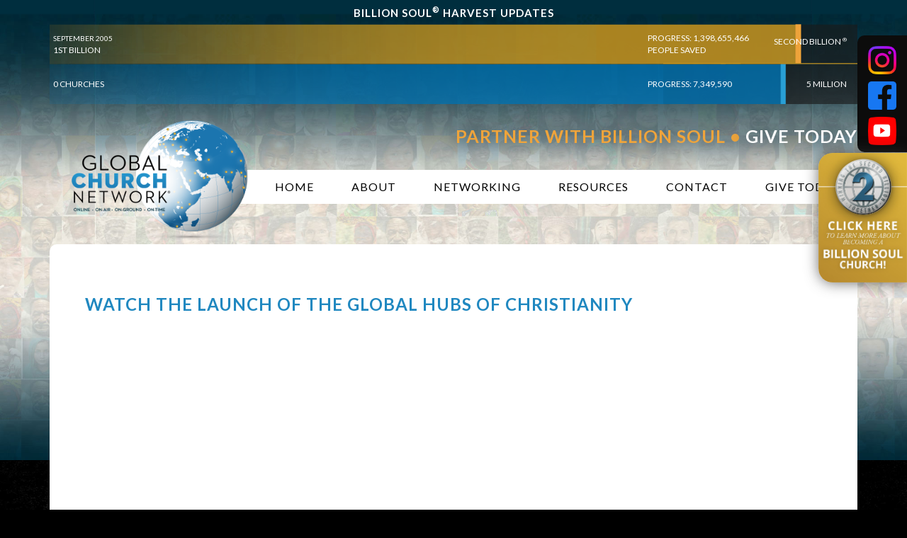

--- FILE ---
content_type: text/html; charset=UTF-8
request_url: https://gcnw.tv/live/
body_size: 14537
content:


<!DOCTYPE html>
<html lang="en-US">
<head>
<meta charset="UTF-8" />
<script type="text/javascript">
/* <![CDATA[ */
var gform;gform||(document.addEventListener("gform_main_scripts_loaded",function(){gform.scriptsLoaded=!0}),document.addEventListener("gform/theme/scripts_loaded",function(){gform.themeScriptsLoaded=!0}),window.addEventListener("DOMContentLoaded",function(){gform.domLoaded=!0}),gform={domLoaded:!1,scriptsLoaded:!1,themeScriptsLoaded:!1,isFormEditor:()=>"function"==typeof InitializeEditor,callIfLoaded:function(o){return!(!gform.domLoaded||!gform.scriptsLoaded||!gform.themeScriptsLoaded&&!gform.isFormEditor()||(gform.isFormEditor()&&console.warn("The use of gform.initializeOnLoaded() is deprecated in the form editor context and will be removed in Gravity Forms 3.1."),o(),0))},initializeOnLoaded:function(o){gform.callIfLoaded(o)||(document.addEventListener("gform_main_scripts_loaded",()=>{gform.scriptsLoaded=!0,gform.callIfLoaded(o)}),document.addEventListener("gform/theme/scripts_loaded",()=>{gform.themeScriptsLoaded=!0,gform.callIfLoaded(o)}),window.addEventListener("DOMContentLoaded",()=>{gform.domLoaded=!0,gform.callIfLoaded(o)}))},hooks:{action:{},filter:{}},addAction:function(o,r,e,t){gform.addHook("action",o,r,e,t)},addFilter:function(o,r,e,t){gform.addHook("filter",o,r,e,t)},doAction:function(o){gform.doHook("action",o,arguments)},applyFilters:function(o){return gform.doHook("filter",o,arguments)},removeAction:function(o,r){gform.removeHook("action",o,r)},removeFilter:function(o,r,e){gform.removeHook("filter",o,r,e)},addHook:function(o,r,e,t,n){null==gform.hooks[o][r]&&(gform.hooks[o][r]=[]);var d=gform.hooks[o][r];null==n&&(n=r+"_"+d.length),gform.hooks[o][r].push({tag:n,callable:e,priority:t=null==t?10:t})},doHook:function(r,o,e){var t;if(e=Array.prototype.slice.call(e,1),null!=gform.hooks[r][o]&&((o=gform.hooks[r][o]).sort(function(o,r){return o.priority-r.priority}),o.forEach(function(o){"function"!=typeof(t=o.callable)&&(t=window[t]),"action"==r?t.apply(null,e):e[0]=t.apply(null,e)})),"filter"==r)return e[0]},removeHook:function(o,r,t,n){var e;null!=gform.hooks[o][r]&&(e=(e=gform.hooks[o][r]).filter(function(o,r,e){return!!(null!=n&&n!=o.tag||null!=t&&t!=o.priority)}),gform.hooks[o][r]=e)}});
/* ]]> */
</script>

<title>
Live</title>
    
<meta name="description" content=""> 

<link rel="icon" type="image/ico" href="https://gcnw.tv/favicon.ico">
<link rel="icon" href="https://gcnw.tv/favicon.ico">

<!-- <meta name ="viewport" content ="width=device-width, minimum-scale=1.0, maximum-scale=1.0, initial-scale=1.0"> -->

<meta name="google-site-verification" content="DpOcmOAsPOWoYqIewbjDhDFH_IRsGO9QYcXDGgY758s" />



<!-- Latest compiled and minified CSS -->
<link rel="stylesheet" href="https://gcnw.tv/wp-content/themes/gcn/css/bootstrap.min.css">
<link rel="stylesheet" type="text/css" media="all" href="https://gcnw.tv/wp-content/themes/gcn/style.css?cache=5" />
<link rel="stylesheet" type="text/css" href="https://gcnw.tv/wp-content/themes/gcn/media-queries.css" />
<link rel="stylesheet" href="https://fonts.googleapis.com/css?family=Lato:400,700,900,300">
<link rel="stylesheet" href="https://maxcdn.bootstrapcdn.com/font-awesome/4.5.0/css/font-awesome.min.css">














<meta name='robots' content='max-image-preview:large' />
<link rel="alternate" title="oEmbed (JSON)" type="application/json+oembed" href="https://gcnw.tv/wp-json/oembed/1.0/embed?url=https%3A%2F%2Fgcnw.tv%2Flive%2F" />
<link rel="alternate" title="oEmbed (XML)" type="text/xml+oembed" href="https://gcnw.tv/wp-json/oembed/1.0/embed?url=https%3A%2F%2Fgcnw.tv%2Flive%2F&#038;format=xml" />
<style id='wp-img-auto-sizes-contain-inline-css' type='text/css'>
img:is([sizes=auto i],[sizes^="auto," i]){contain-intrinsic-size:3000px 1500px}
/*# sourceURL=wp-img-auto-sizes-contain-inline-css */
</style>
<style id='wp-block-library-inline-css' type='text/css'>
:root{--wp-block-synced-color:#7a00df;--wp-block-synced-color--rgb:122,0,223;--wp-bound-block-color:var(--wp-block-synced-color);--wp-editor-canvas-background:#ddd;--wp-admin-theme-color:#007cba;--wp-admin-theme-color--rgb:0,124,186;--wp-admin-theme-color-darker-10:#006ba1;--wp-admin-theme-color-darker-10--rgb:0,107,160.5;--wp-admin-theme-color-darker-20:#005a87;--wp-admin-theme-color-darker-20--rgb:0,90,135;--wp-admin-border-width-focus:2px}@media (min-resolution:192dpi){:root{--wp-admin-border-width-focus:1.5px}}.wp-element-button{cursor:pointer}:root .has-very-light-gray-background-color{background-color:#eee}:root .has-very-dark-gray-background-color{background-color:#313131}:root .has-very-light-gray-color{color:#eee}:root .has-very-dark-gray-color{color:#313131}:root .has-vivid-green-cyan-to-vivid-cyan-blue-gradient-background{background:linear-gradient(135deg,#00d084,#0693e3)}:root .has-purple-crush-gradient-background{background:linear-gradient(135deg,#34e2e4,#4721fb 50%,#ab1dfe)}:root .has-hazy-dawn-gradient-background{background:linear-gradient(135deg,#faaca8,#dad0ec)}:root .has-subdued-olive-gradient-background{background:linear-gradient(135deg,#fafae1,#67a671)}:root .has-atomic-cream-gradient-background{background:linear-gradient(135deg,#fdd79a,#004a59)}:root .has-nightshade-gradient-background{background:linear-gradient(135deg,#330968,#31cdcf)}:root .has-midnight-gradient-background{background:linear-gradient(135deg,#020381,#2874fc)}:root{--wp--preset--font-size--normal:16px;--wp--preset--font-size--huge:42px}.has-regular-font-size{font-size:1em}.has-larger-font-size{font-size:2.625em}.has-normal-font-size{font-size:var(--wp--preset--font-size--normal)}.has-huge-font-size{font-size:var(--wp--preset--font-size--huge)}.has-text-align-center{text-align:center}.has-text-align-left{text-align:left}.has-text-align-right{text-align:right}.has-fit-text{white-space:nowrap!important}#end-resizable-editor-section{display:none}.aligncenter{clear:both}.items-justified-left{justify-content:flex-start}.items-justified-center{justify-content:center}.items-justified-right{justify-content:flex-end}.items-justified-space-between{justify-content:space-between}.screen-reader-text{border:0;clip-path:inset(50%);height:1px;margin:-1px;overflow:hidden;padding:0;position:absolute;width:1px;word-wrap:normal!important}.screen-reader-text:focus{background-color:#ddd;clip-path:none;color:#444;display:block;font-size:1em;height:auto;left:5px;line-height:normal;padding:15px 23px 14px;text-decoration:none;top:5px;width:auto;z-index:100000}html :where(.has-border-color){border-style:solid}html :where([style*=border-top-color]){border-top-style:solid}html :where([style*=border-right-color]){border-right-style:solid}html :where([style*=border-bottom-color]){border-bottom-style:solid}html :where([style*=border-left-color]){border-left-style:solid}html :where([style*=border-width]){border-style:solid}html :where([style*=border-top-width]){border-top-style:solid}html :where([style*=border-right-width]){border-right-style:solid}html :where([style*=border-bottom-width]){border-bottom-style:solid}html :where([style*=border-left-width]){border-left-style:solid}html :where(img[class*=wp-image-]){height:auto;max-width:100%}:where(figure){margin:0 0 1em}html :where(.is-position-sticky){--wp-admin--admin-bar--position-offset:var(--wp-admin--admin-bar--height,0px)}@media screen and (max-width:600px){html :where(.is-position-sticky){--wp-admin--admin-bar--position-offset:0px}}

/*# sourceURL=wp-block-library-inline-css */
</style><style id='global-styles-inline-css' type='text/css'>
:root{--wp--preset--aspect-ratio--square: 1;--wp--preset--aspect-ratio--4-3: 4/3;--wp--preset--aspect-ratio--3-4: 3/4;--wp--preset--aspect-ratio--3-2: 3/2;--wp--preset--aspect-ratio--2-3: 2/3;--wp--preset--aspect-ratio--16-9: 16/9;--wp--preset--aspect-ratio--9-16: 9/16;--wp--preset--color--black: #000000;--wp--preset--color--cyan-bluish-gray: #abb8c3;--wp--preset--color--white: #ffffff;--wp--preset--color--pale-pink: #f78da7;--wp--preset--color--vivid-red: #cf2e2e;--wp--preset--color--luminous-vivid-orange: #ff6900;--wp--preset--color--luminous-vivid-amber: #fcb900;--wp--preset--color--light-green-cyan: #7bdcb5;--wp--preset--color--vivid-green-cyan: #00d084;--wp--preset--color--pale-cyan-blue: #8ed1fc;--wp--preset--color--vivid-cyan-blue: #0693e3;--wp--preset--color--vivid-purple: #9b51e0;--wp--preset--gradient--vivid-cyan-blue-to-vivid-purple: linear-gradient(135deg,rgb(6,147,227) 0%,rgb(155,81,224) 100%);--wp--preset--gradient--light-green-cyan-to-vivid-green-cyan: linear-gradient(135deg,rgb(122,220,180) 0%,rgb(0,208,130) 100%);--wp--preset--gradient--luminous-vivid-amber-to-luminous-vivid-orange: linear-gradient(135deg,rgb(252,185,0) 0%,rgb(255,105,0) 100%);--wp--preset--gradient--luminous-vivid-orange-to-vivid-red: linear-gradient(135deg,rgb(255,105,0) 0%,rgb(207,46,46) 100%);--wp--preset--gradient--very-light-gray-to-cyan-bluish-gray: linear-gradient(135deg,rgb(238,238,238) 0%,rgb(169,184,195) 100%);--wp--preset--gradient--cool-to-warm-spectrum: linear-gradient(135deg,rgb(74,234,220) 0%,rgb(151,120,209) 20%,rgb(207,42,186) 40%,rgb(238,44,130) 60%,rgb(251,105,98) 80%,rgb(254,248,76) 100%);--wp--preset--gradient--blush-light-purple: linear-gradient(135deg,rgb(255,206,236) 0%,rgb(152,150,240) 100%);--wp--preset--gradient--blush-bordeaux: linear-gradient(135deg,rgb(254,205,165) 0%,rgb(254,45,45) 50%,rgb(107,0,62) 100%);--wp--preset--gradient--luminous-dusk: linear-gradient(135deg,rgb(255,203,112) 0%,rgb(199,81,192) 50%,rgb(65,88,208) 100%);--wp--preset--gradient--pale-ocean: linear-gradient(135deg,rgb(255,245,203) 0%,rgb(182,227,212) 50%,rgb(51,167,181) 100%);--wp--preset--gradient--electric-grass: linear-gradient(135deg,rgb(202,248,128) 0%,rgb(113,206,126) 100%);--wp--preset--gradient--midnight: linear-gradient(135deg,rgb(2,3,129) 0%,rgb(40,116,252) 100%);--wp--preset--font-size--small: 13px;--wp--preset--font-size--medium: 20px;--wp--preset--font-size--large: 36px;--wp--preset--font-size--x-large: 42px;--wp--preset--spacing--20: 0.44rem;--wp--preset--spacing--30: 0.67rem;--wp--preset--spacing--40: 1rem;--wp--preset--spacing--50: 1.5rem;--wp--preset--spacing--60: 2.25rem;--wp--preset--spacing--70: 3.38rem;--wp--preset--spacing--80: 5.06rem;--wp--preset--shadow--natural: 6px 6px 9px rgba(0, 0, 0, 0.2);--wp--preset--shadow--deep: 12px 12px 50px rgba(0, 0, 0, 0.4);--wp--preset--shadow--sharp: 6px 6px 0px rgba(0, 0, 0, 0.2);--wp--preset--shadow--outlined: 6px 6px 0px -3px rgb(255, 255, 255), 6px 6px rgb(0, 0, 0);--wp--preset--shadow--crisp: 6px 6px 0px rgb(0, 0, 0);}:where(.is-layout-flex){gap: 0.5em;}:where(.is-layout-grid){gap: 0.5em;}body .is-layout-flex{display: flex;}.is-layout-flex{flex-wrap: wrap;align-items: center;}.is-layout-flex > :is(*, div){margin: 0;}body .is-layout-grid{display: grid;}.is-layout-grid > :is(*, div){margin: 0;}:where(.wp-block-columns.is-layout-flex){gap: 2em;}:where(.wp-block-columns.is-layout-grid){gap: 2em;}:where(.wp-block-post-template.is-layout-flex){gap: 1.25em;}:where(.wp-block-post-template.is-layout-grid){gap: 1.25em;}.has-black-color{color: var(--wp--preset--color--black) !important;}.has-cyan-bluish-gray-color{color: var(--wp--preset--color--cyan-bluish-gray) !important;}.has-white-color{color: var(--wp--preset--color--white) !important;}.has-pale-pink-color{color: var(--wp--preset--color--pale-pink) !important;}.has-vivid-red-color{color: var(--wp--preset--color--vivid-red) !important;}.has-luminous-vivid-orange-color{color: var(--wp--preset--color--luminous-vivid-orange) !important;}.has-luminous-vivid-amber-color{color: var(--wp--preset--color--luminous-vivid-amber) !important;}.has-light-green-cyan-color{color: var(--wp--preset--color--light-green-cyan) !important;}.has-vivid-green-cyan-color{color: var(--wp--preset--color--vivid-green-cyan) !important;}.has-pale-cyan-blue-color{color: var(--wp--preset--color--pale-cyan-blue) !important;}.has-vivid-cyan-blue-color{color: var(--wp--preset--color--vivid-cyan-blue) !important;}.has-vivid-purple-color{color: var(--wp--preset--color--vivid-purple) !important;}.has-black-background-color{background-color: var(--wp--preset--color--black) !important;}.has-cyan-bluish-gray-background-color{background-color: var(--wp--preset--color--cyan-bluish-gray) !important;}.has-white-background-color{background-color: var(--wp--preset--color--white) !important;}.has-pale-pink-background-color{background-color: var(--wp--preset--color--pale-pink) !important;}.has-vivid-red-background-color{background-color: var(--wp--preset--color--vivid-red) !important;}.has-luminous-vivid-orange-background-color{background-color: var(--wp--preset--color--luminous-vivid-orange) !important;}.has-luminous-vivid-amber-background-color{background-color: var(--wp--preset--color--luminous-vivid-amber) !important;}.has-light-green-cyan-background-color{background-color: var(--wp--preset--color--light-green-cyan) !important;}.has-vivid-green-cyan-background-color{background-color: var(--wp--preset--color--vivid-green-cyan) !important;}.has-pale-cyan-blue-background-color{background-color: var(--wp--preset--color--pale-cyan-blue) !important;}.has-vivid-cyan-blue-background-color{background-color: var(--wp--preset--color--vivid-cyan-blue) !important;}.has-vivid-purple-background-color{background-color: var(--wp--preset--color--vivid-purple) !important;}.has-black-border-color{border-color: var(--wp--preset--color--black) !important;}.has-cyan-bluish-gray-border-color{border-color: var(--wp--preset--color--cyan-bluish-gray) !important;}.has-white-border-color{border-color: var(--wp--preset--color--white) !important;}.has-pale-pink-border-color{border-color: var(--wp--preset--color--pale-pink) !important;}.has-vivid-red-border-color{border-color: var(--wp--preset--color--vivid-red) !important;}.has-luminous-vivid-orange-border-color{border-color: var(--wp--preset--color--luminous-vivid-orange) !important;}.has-luminous-vivid-amber-border-color{border-color: var(--wp--preset--color--luminous-vivid-amber) !important;}.has-light-green-cyan-border-color{border-color: var(--wp--preset--color--light-green-cyan) !important;}.has-vivid-green-cyan-border-color{border-color: var(--wp--preset--color--vivid-green-cyan) !important;}.has-pale-cyan-blue-border-color{border-color: var(--wp--preset--color--pale-cyan-blue) !important;}.has-vivid-cyan-blue-border-color{border-color: var(--wp--preset--color--vivid-cyan-blue) !important;}.has-vivid-purple-border-color{border-color: var(--wp--preset--color--vivid-purple) !important;}.has-vivid-cyan-blue-to-vivid-purple-gradient-background{background: var(--wp--preset--gradient--vivid-cyan-blue-to-vivid-purple) !important;}.has-light-green-cyan-to-vivid-green-cyan-gradient-background{background: var(--wp--preset--gradient--light-green-cyan-to-vivid-green-cyan) !important;}.has-luminous-vivid-amber-to-luminous-vivid-orange-gradient-background{background: var(--wp--preset--gradient--luminous-vivid-amber-to-luminous-vivid-orange) !important;}.has-luminous-vivid-orange-to-vivid-red-gradient-background{background: var(--wp--preset--gradient--luminous-vivid-orange-to-vivid-red) !important;}.has-very-light-gray-to-cyan-bluish-gray-gradient-background{background: var(--wp--preset--gradient--very-light-gray-to-cyan-bluish-gray) !important;}.has-cool-to-warm-spectrum-gradient-background{background: var(--wp--preset--gradient--cool-to-warm-spectrum) !important;}.has-blush-light-purple-gradient-background{background: var(--wp--preset--gradient--blush-light-purple) !important;}.has-blush-bordeaux-gradient-background{background: var(--wp--preset--gradient--blush-bordeaux) !important;}.has-luminous-dusk-gradient-background{background: var(--wp--preset--gradient--luminous-dusk) !important;}.has-pale-ocean-gradient-background{background: var(--wp--preset--gradient--pale-ocean) !important;}.has-electric-grass-gradient-background{background: var(--wp--preset--gradient--electric-grass) !important;}.has-midnight-gradient-background{background: var(--wp--preset--gradient--midnight) !important;}.has-small-font-size{font-size: var(--wp--preset--font-size--small) !important;}.has-medium-font-size{font-size: var(--wp--preset--font-size--medium) !important;}.has-large-font-size{font-size: var(--wp--preset--font-size--large) !important;}.has-x-large-font-size{font-size: var(--wp--preset--font-size--x-large) !important;}
/*# sourceURL=global-styles-inline-css */
</style>

<style id='classic-theme-styles-inline-css' type='text/css'>
/*! This file is auto-generated */
.wp-block-button__link{color:#fff;background-color:#32373c;border-radius:9999px;box-shadow:none;text-decoration:none;padding:calc(.667em + 2px) calc(1.333em + 2px);font-size:1.125em}.wp-block-file__button{background:#32373c;color:#fff;text-decoration:none}
/*# sourceURL=/wp-includes/css/classic-themes.min.css */
</style>
<link rel='stylesheet' id='woocommerce-layout-css' href='https://gcnw.tv/wp-content/plugins/woocommerce/assets/css/woocommerce-layout.css?ver=7.6.1' type='text/css' media='all' />
<link rel='stylesheet' id='woocommerce-smallscreen-css' href='https://gcnw.tv/wp-content/plugins/woocommerce/assets/css/woocommerce-smallscreen.css?ver=7.6.1' type='text/css' media='only screen and (max-width: 768px)' />
<link rel='stylesheet' id='woocommerce-general-css' href='https://gcnw.tv/wp-content/plugins/woocommerce/assets/css/woocommerce.css?ver=7.6.1' type='text/css' media='all' />
<style id='woocommerce-inline-inline-css' type='text/css'>
.woocommerce form .form-row .required { visibility: visible; }
/*# sourceURL=woocommerce-inline-inline-css */
</style>
<script type="text/javascript" src="https://gcnw.tv/wp-includes/js/jquery/jquery.min.js?ver=3.7.1" id="jquery-core-js"></script>
<script type="text/javascript" src="https://gcnw.tv/wp-includes/js/jquery/jquery-migrate.min.js?ver=3.4.1" id="jquery-migrate-js"></script>
<link rel="https://api.w.org/" href="https://gcnw.tv/wp-json/" /><link rel="alternate" title="JSON" type="application/json" href="https://gcnw.tv/wp-json/wp/v2/pages/919" /><link rel='shortlink' href='https://gcnw.tv/?p=919' />
	<noscript><style>.woocommerce-product-gallery{ opacity: 1 !important; }</style></noscript>
	

<!-- Meta Pixel Code -->
<script>
!function(f,b,e,v,n,t,s)
{if(f.fbq)return;n=f.fbq=function(){n.callMethod?
n.callMethod.apply(n,arguments):n.queue.push(arguments)};
if(!f._fbq)f._fbq=n;n.push=n;n.loaded=!0;n.version='2.0';
n.queue=[];t=b.createElement(e);t.async=!0;
t.src=v;s=b.getElementsByTagName(e)[0];
s.parentNode.insertBefore(t,s)}(window,document,'script',
'https://connect.facebook.net/en_US/fbevents.js');
 fbq('init', '1365384777674957'); 
fbq('track', 'PageView');
</script>
<noscript>
 <img height="1" width="1" 
src="https://www.facebook.com/tr?id=1365384777674957&ev=PageView
&noscript=1"/>
</noscript>
<!-- End Meta Pixel Code -->

<link rel='stylesheet' id='gforms_reset_css-css' href='https://gcnw.tv/wp-content/plugins/gravityforms/legacy/css/formreset.min.css?ver=2.9.17.1' type='text/css' media='all' />
<link rel='stylesheet' id='gforms_formsmain_css-css' href='https://gcnw.tv/wp-content/plugins/gravityforms/legacy/css/formsmain.min.css?ver=2.9.17.1' type='text/css' media='all' />
<link rel='stylesheet' id='gforms_ready_class_css-css' href='https://gcnw.tv/wp-content/plugins/gravityforms/legacy/css/readyclass.min.css?ver=2.9.17.1' type='text/css' media='all' />
<link rel='stylesheet' id='gforms_browsers_css-css' href='https://gcnw.tv/wp-content/plugins/gravityforms/legacy/css/browsers.min.css?ver=2.9.17.1' type='text/css' media='all' />
</head>


<!-- Google tag (gtag.js) -->
<script async src="https://www.googletagmanager.com/gtag/js?id=G-Y51V681LG6"></script>
<script>
  window.dataLayer = window.dataLayer || [];
  function gtag(){dataLayer.push(arguments);}
  gtag('js', new Date());

  gtag('config', 'G-Y51V681LG6');
</script>

<body class="wp-singular page-template-default page page-id-919 wp-theme-gcn theme-gcn woocommerce-no-js">





<style>
	.social-bar {position: fixed; right: 0; top: 50px; z-index: 10000; padding: 15px 15px 0; background: #0c0c0c; border-bottom-left-radius: 10px; border-top-left-radius: 10px;}
	.social-bar img {width: 40px; display: block; margin-bottom: 10px;}
</style>


<div class="social-bar">
	<a href="https://www.instagram.com/globalchurchnetworkofficial?igsh=MTMyYXU4YmZsMzl6OA==" target="_blank"><img src="https://gcnw.tv/wp-content/themes/gcn/images/insta.png" class="" alt=""></a>
	<a href="https://www.facebook.com/gcnw.tv" target="_blank"><img src="https://gcnw.tv/wp-content/themes/gcn/images/fb.png" class="" alt=""></a>
	<a href="https://www.youtube.com/@globalchurchnetwork5713" target="_blank"><img src="https://gcnw.tv/wp-content/themes/gcn/images/yt.png" class="" alt=""></a>
</div>

<a href="https://gcnw.tv/networking/churches/" id="billion-church"><img src="https://gcnw.tv/wp-content/themes/gcn/images/billion-church.jpg"></a>


<div id="slide_out" class="hidden-md hidden-lg"><div class="menu-main-container"><ul id="mobile_menu" class="menu"><li id="menu-item-3492" class="menu-item menu-item-type-post_type menu-item-object-page menu-item-home menu-item-3492"><a href="https://gcnw.tv/">Home</a></li>
<li id="menu-item-3493" class="menu-item menu-item-type-post_type menu-item-object-page menu-item-has-children menu-item-3493"><a href="https://gcnw.tv/about-the-billion/">About</a>
<ul class="sub-menu">
	<li id="menu-item-3499" class="menu-item menu-item-type-post_type menu-item-object-page menu-item-3499"><a href="https://gcnw.tv/about-the-billion/vision/">Vision</a></li>
	<li id="menu-item-3500" class="menu-item menu-item-type-post_type menu-item-object-page menu-item-3500"><a href="https://gcnw.tv/about-the-billion/doctrinal-statement/">Doctrinal Statement</a></li>
	<li id="menu-item-3501" class="menu-item menu-item-type-post_type menu-item-object-page menu-item-3501"><a href="https://gcnw.tv/about-the-billion/cofounder/">Cofounder</a></li>
	<li id="menu-item-3502" class="menu-item menu-item-type-post_type menu-item-object-page menu-item-3502"><a href="https://gcnw.tv/about-the-billion/history-of-billion/">History of Billion</a></li>
</ul>
</li>
<li id="menu-item-3494" class="menu-item menu-item-type-post_type menu-item-object-page menu-item-3494"><a href="https://gcnw.tv/contact-billion/">Events</a></li>
<li id="menu-item-3496" class="menu-item menu-item-type-post_type menu-item-object-page menu-item-3496"><a href="https://gcnw.tv/about-the-billion/">Networking</a></li>
<li id="menu-item-3497" class="menu-item menu-item-type-post_type menu-item-object-page menu-item-3497"><a href="https://gcnw.tv/about-the-billion/">Resources</a></li>
<li id="menu-item-3498" class="menu-item menu-item-type-post_type menu-item-object-page menu-item-3498"><a href="https://gcnw.tv/about-the-billion/">Contact</a></li>
</ul></div></div>

<div id="header">
	<div class="container">
		
		<div id="progress">
			<h3>Billion Soul<sup>&reg;</sup> Harvest Updates</h3>
			<div class="text-1"><small>september 2005</small> <br> 1st Billion </div>
			<div class="text-2">0 Churches</div>
			<div class="text-3">Progress: <span class="number people">1,398,655,453</span> <br> people saved</div>
			<div class="text-4">Progress: <span class="number churches">7,349,590</span></div>
			<div class="text-5">Second Billion <sup><small>&reg;</small></sup></div>
			<div class="text-6">5 Million</div>
		</div>


		<div id="menu-container">
			
			<div class="text-container">
				Partner With Billion Soul • <a href="https://gcnw.tv/giving"><strong>Give Today</strong></a>
			</div>

			<ul>
				<li><a data-menu="home" href="https://gcnw.tv">Home</a></li>
				<li><a class="dropdown" data-menu="about" href="">About</a></li>
				<li><a class="dropdown" data-menu="networking" href="">Networking</a></li>
				<li><a class="dropdown" data-menu="resources" href="">Resources</a></li>
				<li><a class="dropdown" data-menu="contact" href="">Contact</a></li>
				<li><a data-menu="contact" href="https://gcnw.tv/giving/">Give Today</a></li>				
			</ul>

			<a href="https://gcnw.tv"><img src="https://gcnw.tv/wp-content/themes/gcn/images/header-logo.png" alt="Global Church Network" class="logo"></a>
			






			<div class="dropdown-container about">
				<div class="row">
					<div class="col-sm-4">
						<ul>
							<li><a href="https://gcnw.tv/vision/">Vision</a></li>
							<li><a href="https://gcnw.tv/about-the-billion/doctrinal-statement/">Doctrinal Statement</a></li>
							<li><a href="http://www.jamesodavis.com/">Cofounder</a></li>
							<li><a href="https://gcnw.tv/about-the-billion/coalition/">Coalition</a></li>
							<li><a href="https://gcnw.tv/about-the-billion/cochairs/">CoChairs</a></li>
							<li><a href="https://gcnw.tv/about-the-billion/history-of-billion/">Our History</a></li>
						</ul>
					</div> <!--col-->
					<div class="col-sm-4">
						Since its inception, the Billion Soul movement has centered around pastors and local churches. When we started we often said, "The most important person in every community on earth is not the governor, the congressman, the senator or even the President. The most important person in every community is the local, Spirit-filled pastor. As goes the pastor, so goes the community. 
						<a href="https://gcnw.tv/about-the-billion/vision/">Read More...</a>
					</div> <!--col-->
					<div class="col-sm-4">
						<div class="header-what-people-are-saying">
							<h3>What Leaders Are Saying</h3>
							<div class="home-testimony">
								<img width="49" height="62" src="https://gcnw.tv/wp-content/uploads/RayMcCauley1-49x62.jpg" class="attachment-49x62 size-49x62 wp-post-image" alt="RayMcCauley">
								<span class="testimony-author orange">Ray McCauley</span>&nbsp;<span class="colon">-</span>&nbsp;
								<span class="begin-quotes">"</span> We are thrilled to serve with this global team churches and win souls worldwide.<span class="end-quotes">"</span>
							</div>

							<div class="home-testimony">
								<img width="49" height="62" src="https://gcnw.tv/wp-content/uploads/LeePowell1-49x62.jpg" class="attachment-49x62 size-49x62 wp-post-image" alt="LeePowell">
								<span class="testimony-author orange">Lee Powell</span>&nbsp;
								<span class="colon">-</span>&nbsp;<span class="begin-quotes">"</span> From the start, I was enraptured with the vision of more than one billion souls coming to Christ in my lifetime. We are honored to partner this excellent vision.<span class="end-quotes">"</span>                </div>
							</div>
					</div> <!--col-->
				</div> <!--row-->
			</div>
			





			<div class="dropdown-container networking">
				<div class="row">
					<div class="col-sm-4">
						<ul>
							<li><a href="https://gcnw.tv/networking/churches/">Churches</a></li>
							<li><a href="https://gcnw.tv/networking/unreached-peoples/">Unreached Peoples</a></li>
							<li><a href="https://gcnw.tv/networking/prayer/">Global Prayer for Unreached Peoples</a></li>
						</ul>
					</div> <!--col-->
					<div class="col-sm-4">
						<ul>
							<li><a href="http://www.synergize.tv/" target="_blank">Synergize Pastor’s Conference</a></li>
							<li><a href="http://finish2030.com/" target="_blank">Billion Soul Summits</a></li>
							<li><a href="https://gcnw.tv/networking/give-today/">Give Today</a></li>
							<li><a href="https://gcnw.tv/finish-declaration/">Finish Declaration</a></li>
						</ul>
					</div> <!--col-->
					<div class="col-sm-4">
						The Billion Soul Network is composed of pastors from more than 190 nations, from every major stream of Christianity, numbering more than 500,000. Churches and organizations have joined the movement and call themselves a “Billion Soul Church.” Will you belong?
						<a href="https://gcnw.tv/networking/churches/">Read More...</a>
					</div> <!--col-->
				</div> <!--row-->
			</div>





			<div class="dropdown-container resources">
				<div class="row">
					<div class="col-sm-4">
						<ul>
							<li><a href="https://gcds.tv/" target="_blank">Global Church Divinity School</a></li>
							<li><a href="https://gcnw.tv/resources/global-missions/">Global Missons </a></li>
							<li><a href="https://gcnw.tv/resources/ezine-archive/">Blog</a></li>
							<li><a href="https://gcnw.tv/resources/">GCN Store</a></li>
							<li><a href="https://gcnw.tv/resources/ezine-archive/">Ezine Archive </a></li>
						</ul>

					</div> <!--col-->
					<div class="col-sm-4">
						<h3 class="dark">Recent News</h3>
													<h3><a href="https://gcnw.tv/2025/12/30/the-third-millennium-river-of-revival/">The Third Millennium Church &#038; The River Of Revival</a></h3>
							<div class="sep"></div>
							<p>I want to ask you a few questions as we get started. Do you want to be an average Christian or do you want to be a normal Christian? Now let me let you in on something. By and large, the average &hellip; <a href="https://gcnw.tv/2025/12/30/the-third-millennium-river-of-revival/">Continue reading <span class="meta-nav">&rarr;</span></a></p>
						  
					</div> <!--col-->
					<div class="col-sm-4">
						<img src="https://gcnw.tv/wp-content/themes/gcn/images/gclc.png" style="margin-top:-25px; display:block">
						<p>The Global Church Learning Center houses 40 interactive training curriculum courses by renowned Christian leaders. This global curriculum is expandable to more than 100 training courses from every major world region</p>
						<a href="http://globalchurchlearningcenter.com/" class="btn btn-primary btn-xs">Learn More</a>
					</div> <!--col-->
				</div> <!--row-->
			</div>



			<div class="dropdown-container contact">
				<div class="row">
					<div class="col-sm-3">
						
					</div> <!--col-->
					<div class="col-sm-3">
						<h3>Contact Global Church Network</h3>
						Billion Soul ® <br>
						P.O. Box 411605<br>
						Melbourne, FL 32941-1605<br>
						<br>
						<a href="mailto:info@billion.tv">info@billion.tv </a> <br>
						417-861-6645 
					</div> <!--col-->
					<div class="col-sm-4">
						<h3>Get VIP Updates via Email</h3>
						<!-- <form action="">
							<input type="text" class="form-control" placeholder="Enter Your Email">
							<a href="" class="btn btn-primary">Sign Up</a>
						</form> -->
						
                <div class='gf_browser_chrome gform_wrapper gform_legacy_markup_wrapper gform-theme--no-framework' data-form-theme='legacy' data-form-index='0' id='gform_wrapper_10' ><div id='gf_10' class='gform_anchor' tabindex='-1'></div><form method='post' enctype='multipart/form-data' target='gform_ajax_frame_10' id='gform_10'  action='/live/#gf_10' data-formid='10' novalidate>
                        <div class='gform-body gform_body'><ul id='gform_fields_10' class='gform_fields top_label form_sublabel_below description_below validation_below'><li id="field_10_2" class="gfield gfield--type-name field_sublabel_below gfield--no-description field_description_below field_validation_below gfield_visibility_visible"  ><label class='gfield_label gform-field-label gfield_label_before_complex' >Name</label><div class='ginput_complex ginput_container ginput_container--name no_prefix has_first_name no_middle_name has_last_name no_suffix gf_name_has_2 ginput_container_name gform-grid-row' id='input_10_2'>
                            
                            <span id='input_10_2_3_container' class='name_first gform-grid-col gform-grid-col--size-auto' >
                                                    <input type='text' name='input_2.3' id='input_10_2_3' value=''   aria-required='false'   placeholder='First Name'  />
                                                    <label for='input_10_2_3' class='gform-field-label gform-field-label--type-sub '>First</label>
                                                </span>
                            
                            <span id='input_10_2_6_container' class='name_last gform-grid-col gform-grid-col--size-auto' >
                                                    <input type='text' name='input_2.6' id='input_10_2_6' value=''   aria-required='false'   placeholder='Last Name'  />
                                                    <label for='input_10_2_6' class='gform-field-label gform-field-label--type-sub '>Last</label>
                                                </span>
                            
                        </div></li><li id="field_10_1" class="gfield gfield--type-email field_sublabel_below gfield--no-description field_description_below field_validation_below gfield_visibility_visible"  ><label class='gfield_label gform-field-label' for='input_10_1'>Enter Your Email</label><div class='ginput_container ginput_container_email'>
                            <input name='input_1' id='input_10_1' type='email' value='' class='large'   placeholder='Enter Your Email'  aria-invalid="false"  />
                        </div></li></ul></div>
        <div class='gform-footer gform_footer top_label'> <input type='submit' id='gform_submit_button_10' class='gform_button button' onclick='gform.submission.handleButtonClick(this);' data-submission-type='submit' value='Submit'  /> <input type='hidden' name='gform_ajax' value='form_id=10&amp;title=&amp;description=&amp;tabindex=0&amp;theme=legacy&amp;hash=2d009f7278942c1f356a1db19fad7cea' />
            <input type='hidden' class='gform_hidden' name='gform_submission_method' data-js='gform_submission_method_10' value='iframe' />
            <input type='hidden' class='gform_hidden' name='gform_theme' data-js='gform_theme_10' id='gform_theme_10' value='legacy' />
            <input type='hidden' class='gform_hidden' name='gform_style_settings' data-js='gform_style_settings_10' id='gform_style_settings_10' value='' />
            <input type='hidden' class='gform_hidden' name='is_submit_10' value='1' />
            <input type='hidden' class='gform_hidden' name='gform_submit' value='10' />
            
            <input type='hidden' class='gform_hidden' name='gform_unique_id' value='' />
            <input type='hidden' class='gform_hidden' name='state_10' value='WyJbXSIsIjMyZTZmYzQ0MThkYTRiNzc4NjNlYzYzOWVlYzExM2M2Il0=' />
            <input type='hidden' autocomplete='off' class='gform_hidden' name='gform_target_page_number_10' id='gform_target_page_number_10' value='0' />
            <input type='hidden' autocomplete='off' class='gform_hidden' name='gform_source_page_number_10' id='gform_source_page_number_10' value='1' />
            <input type='hidden' name='gform_field_values' value='' />
            
        </div>
                        <p style="display: none !important;" class="akismet-fields-container" data-prefix="ak_"><label>&#916;<textarea name="ak_hp_textarea" cols="45" rows="8" maxlength="100"></textarea></label><input type="hidden" id="ak_js_1" name="ak_js" value="120"/><script>document.getElementById( "ak_js_1" ).setAttribute( "value", ( new Date() ).getTime() );</script></p></form>
                        </div>
		                <iframe style='display:none;width:0px;height:0px;' src='about:blank' name='gform_ajax_frame_10' id='gform_ajax_frame_10' title='This iframe contains the logic required to handle Ajax powered Gravity Forms.'></iframe>
		                <script type="text/javascript">
/* <![CDATA[ */
 gform.initializeOnLoaded( function() {gformInitSpinner( 10, 'https://gcnw.tv/wp-content/plugins/gravityforms/images/spinner.svg', true );jQuery('#gform_ajax_frame_10').on('load',function(){var contents = jQuery(this).contents().find('*').html();var is_postback = contents.indexOf('GF_AJAX_POSTBACK') >= 0;if(!is_postback){return;}var form_content = jQuery(this).contents().find('#gform_wrapper_10');var is_confirmation = jQuery(this).contents().find('#gform_confirmation_wrapper_10').length > 0;var is_redirect = contents.indexOf('gformRedirect(){') >= 0;var is_form = form_content.length > 0 && ! is_redirect && ! is_confirmation;var mt = parseInt(jQuery('html').css('margin-top'), 10) + parseInt(jQuery('body').css('margin-top'), 10) + 100;if(is_form){jQuery('#gform_wrapper_10').html(form_content.html());if(form_content.hasClass('gform_validation_error')){jQuery('#gform_wrapper_10').addClass('gform_validation_error');} else {jQuery('#gform_wrapper_10').removeClass('gform_validation_error');}setTimeout( function() { /* delay the scroll by 50 milliseconds to fix a bug in chrome */ jQuery(document).scrollTop(jQuery('#gform_wrapper_10').offset().top - mt); }, 50 );if(window['gformInitDatepicker']) {gformInitDatepicker();}if(window['gformInitPriceFields']) {gformInitPriceFields();}var current_page = jQuery('#gform_source_page_number_10').val();gformInitSpinner( 10, 'https://gcnw.tv/wp-content/plugins/gravityforms/images/spinner.svg', true );jQuery(document).trigger('gform_page_loaded', [10, current_page]);window['gf_submitting_10'] = false;}else if(!is_redirect){var confirmation_content = jQuery(this).contents().find('.GF_AJAX_POSTBACK').html();if(!confirmation_content){confirmation_content = contents;}jQuery('#gform_wrapper_10').replaceWith(confirmation_content);jQuery(document).scrollTop(jQuery('#gf_10').offset().top - mt);jQuery(document).trigger('gform_confirmation_loaded', [10]);window['gf_submitting_10'] = false;wp.a11y.speak(jQuery('#gform_confirmation_message_10').text());}else{jQuery('#gform_10').append(contents);if(window['gformRedirect']) {gformRedirect();}}jQuery(document).trigger("gform_pre_post_render", [{ formId: "10", currentPage: "current_page", abort: function() { this.preventDefault(); } }]);        if (event && event.defaultPrevented) {                return;        }        const gformWrapperDiv = document.getElementById( "gform_wrapper_10" );        if ( gformWrapperDiv ) {            const visibilitySpan = document.createElement( "span" );            visibilitySpan.id = "gform_visibility_test_10";            gformWrapperDiv.insertAdjacentElement( "afterend", visibilitySpan );        }        const visibilityTestDiv = document.getElementById( "gform_visibility_test_10" );        let postRenderFired = false;        function triggerPostRender() {            if ( postRenderFired ) {                return;            }            postRenderFired = true;            gform.core.triggerPostRenderEvents( 10, current_page );            if ( visibilityTestDiv ) {                visibilityTestDiv.parentNode.removeChild( visibilityTestDiv );            }        }        function debounce( func, wait, immediate ) {            var timeout;            return function() {                var context = this, args = arguments;                var later = function() {                    timeout = null;                    if ( !immediate ) func.apply( context, args );                };                var callNow = immediate && !timeout;                clearTimeout( timeout );                timeout = setTimeout( later, wait );                if ( callNow ) func.apply( context, args );            };        }        const debouncedTriggerPostRender = debounce( function() {            triggerPostRender();        }, 200 );        if ( visibilityTestDiv && visibilityTestDiv.offsetParent === null ) {            const observer = new MutationObserver( ( mutations ) => {                mutations.forEach( ( mutation ) => {                    if ( mutation.type === 'attributes' && visibilityTestDiv.offsetParent !== null ) {                        debouncedTriggerPostRender();                        observer.disconnect();                    }                });            });            observer.observe( document.body, {                attributes: true,                childList: false,                subtree: true,                attributeFilter: [ 'style', 'class' ],            });        } else {            triggerPostRender();        }    } );} ); 
/* ]]> */
</script>
 
						
					</div> <!--col-->
				</div> <!--row-->
			</div>










		</div>

	</div>
</div>













<div id="upper-bg"></div>

<div id="content" class="fullwidth">
	<div class="container">
		<div class="row">
			<div class="col-sm-12">
				<div id="page_content">

				
							
					<h2>Watch The Launch Of The Global HUBS of Christianity</h2>
<p><iframe style="border: 0px none transparent;" src="http://www.ustream.tv/embed/8171273?ub=006699&amp;lc=54ABD6&amp;oc=ffffff&amp;uc=ffffff" frameborder="0" scrolling="no" width="672" height="384"></iframe></p>
<h3>Schedule</h3>
<p>Tuesday: 9:00 P.M. Eastern<br />
Wednesday 7:00 A.M. Eastern<br />
Wednesday 9:00 P.M. Eastern</p>
<p>
<img fetchpriority="high" decoding="async" class="aligncenter  wp-image-742" title="sydney billion soul summit" src="http://billion.tv/wp-content/uploads/GlobalHUBSAd.jpg" alt="" width="546" height="707" align="center"></p>
					
					<!-- <div class="text-center">
						<h2>In the Years Ahead The Billion Soul Network <br>Will Be Transitioning To The Global Church Network</h2>
						<p>Please check back with us soon</p>
					</div> -->

													</div>
			</div>
		</div>
	</div>
</div>





<div id="footer">
	<div class="container text-center">
		<h3><strong>Billion</strong> Soul <small>&reg;</small> <strong>Key Partners</strong></h3>
		

		<div class="ticker">
			<ul id="client-ticker">				
				<li><div class="inside"><img src="https://gcnw.tv/wp-content/themes/gcn/images/partners/Spirit Venture-01.png"></div></li>
				<li><div class="inside"><img src="https://gcnw.tv/wp-content/themes/gcn/images/partners/CMFI.png"></div></li>
				<li><div class="inside"><img src="https://gcnw.tv/wp-content/themes/gcn/images/havenofhope.png"></div></li>
				<!-- <li><div class="inside"><img src="https://gcnw.tv/wp-content/themes/gcn/images/partners/Operation_Agape.png"></div></li> -->
				<li><div class="inside"><img src="https://gcnw.tv/wp-content/themes/gcn/images/partners/Overseas Missionary Fellowship.png"></div></li>
				<li><div class="inside"><img src="https://gcnw.tv/wp-content/themes/gcn/images/partners/Miracle Channel.png"></div></li>
				<li><div class="inside"><img src="https://gcnw.tv/wp-content/themes/gcn/images/partners/unfoldingword.png"></div></li>
				<li><div class="inside"><img src="https://gcnw.tv/wp-content/themes/gcn/images/partners/Global Coaching Network.png"></div></li>
				<li><div class="inside"><img src="https://gcnw.tv/wp-content/themes/gcn/images/partners/Daystar_TV.PNG"></div></li>
				<li><div class="inside"><img src="https://gcnw.tv/wp-content/themes/gcn/images/partners/CBN.png"></div></li>
				<li><div class="inside"><img src="https://gcnw.tv/wp-content/themes/gcn/images/partners/United Methodist Church.png"></div></li>
				<li><div class="inside"><img src="https://gcnw.tv/wp-content/themes/gcn/images/partners/Redeemed Christian Church of God.png"></div></li>
				<li><div class="inside"><img src="https://gcnw.tv/wp-content/themes/gcn/images/partners/Nigerian Baptist Convention.png"></div></li>
				<li><div class="inside"><img src="https://gcnw.tv/wp-content/themes/gcn/images/partners/IPHC.png"></div></li>
				<li><div class="inside"><img src="https://gcnw.tv/wp-content/themes/gcn/images/partners/Foursquare.png"></div></li>
				<li><div class="inside"><img src="https://gcnw.tv/wp-content/themes/gcn/images/partners/COG in Christ.png"></div></li>
				<li><div class="inside"><img src="https://gcnw.tv/wp-content/themes/gcn/images/partners/COG of Prophecy.png"></div></li>
				<li><div class="inside"><img src="https://gcnw.tv/wp-content/themes/gcn/images/partners/Church of God.png"></div></li>
				<li><div class="inside"><img src="https://gcnw.tv/wp-content/themes/gcn/images/partners/BSP.png"></div></li>
				<li><div class="inside"><img src="https://gcnw.tv/wp-content/themes/gcn/images/partners/Cutting Edge.png"></div></li>
				<li><div class="inside"><img src="https://gcnw.tv/wp-content/themes/gcn/images/partners/Wesleyan Church.png"></div></li>
				<li><div class="inside"><img src="https://gcnw.tv/wp-content/themes/gcn/images/partners/Nazarene Logo.png"></div></li>
				<li><div class="inside"><img src="https://gcnw.tv/wp-content/themes/gcn/images/partners/Assembiles of God.png"></div></li>

			</ul>
		</div>

		

		&copy; GlobalChurchNetwork.tv COPYRIGHT 2026 | <a href="https://gcnw.tv/privacy-policy">Privacy Policy</a>
	</div>
</div>







<script src="https://gcnw.tv/wp-content/themes/gcn/js/jquery.min.js"></script>

<script src="https://gcnw.tv/wp-content/themes/gcn/js/jquery.bxslider.min.js"></script>

<!-- Latest compiled and minified JavaScript -->
<script src="https://gcnw.tv/wp-content/themes/gcn/js/bootstrap.min.js"></script>






<!-- MOBILE SWIPE MENU  -->
<script type="text/javascript">
jQuery(document).ready(function() {

	jQuery("#slider ul").bxSlider({
        auto: true,
        pause: 7500,
        // infiniteLoop: true,
        mode: "fade",
        pager: true,
        controls: false,
        responsive: true,
        adaptiveHeight: true,
    });



	jQuery('#client-ticker').bxSlider({
			minSlides: 5,
			maxSlides: 5,
			slideWidth: 200,
			slideMargin: 0,
			ticker: true,
			speed: 30000,
			responsive: true
		});


	
	jQuery("#hamburger").click(function() {
		if(jQuery("#slide_out").hasClass("expanded")) {
			jQuery('#slide_out').animate({right: '-60%'}, 200, function() {
			    jQuery("#slide_out").removeClass("expanded");
			  });
			jQuery('body').animate({left: '0%'}, 200);
		} else {
			jQuery('#slide_out').animate({right: '0%'}, 200, function() {
			    jQuery("#slide_out").addClass("expanded");
			  });
			jQuery('body').animate({left: '-60%'}, 200);
			// jQuery('body').animate({marginRight: '60%'}, 200);

		}
	});

	jQuery('#slide_out ul li.menu-item-has-children > a').click(function() {

		jQuery(this).find('.sub-menu').slideUp();

		if ( jQuery(this).hasClass( "active" ) ) {
			jQuery(this).parent().find('.sub-menu').first().slideUp();
			jQuery(this).removeClass('active');
		} else {
			jQuery(this).parent().find('.sub-menu').first().slideDown();
			jQuery(this).addClass('active');
		}

		return false;

	});


	function addCommas(nStr)
	{
		nStr += '';
		x = nStr.split('.');
		x1 = x[0];
		x2 = x.length > 1 ? '.' + x[1] : '';
		var rgx = /(\d+)(\d{3})/;
		while (rgx.test(x1)) {
			x1 = x1.replace(rgx, '$1' + ',' + '$2');
		}
		return x1 + x2;
	}


	// Do homepage counter
	function billionCounter(){
		var cBar = $("#counter-bar"),
			cCont = $("#progress"),
			cNum = $(".number.people"),
			start = parseInt(cNum.html().replace(/,/g,"")),
			churchesNum = cCont.find(".number.churches"),
			startChurches = parseInt(churchesNum.html().replace(/,/g,"")),
			peopleDaily = 400000,
			churchesPerDay = 8000,
			secondsPerDay = 24 * 60 * 60,
			rate = (peopleDaily / secondsPerDay), // rate of change per refreshInterval
			churchRate = (churchesPerDay / secondsPerDay),
			pc = 0,
			
			churchesRate = window.bCounter = setInterval(function(){
				start+=rate;
				cNum.html(addCommas(Math.floor(start)));
				startChurches+=churchRate;
				churchesNum.html(addCommas(Math.floor(startChurches)));
				pc = (Math.floor(start)) / 1000000000;
				// cBar.css({ width : pc*100 + "%"});
			// cCont.css({ marginLeft : (pc*100 - 7) + "%"});
		}, 1000);
	}
	billionCounter();



	jQuery(".dropdown").click(function() {

		var id = $(this).data("menu");
		console.log(id);

		jQuery('.dropdown-container').slideUp();




		if ( jQuery(this).hasClass( "active" ) ) {
			jQuery('.'+id).slideUp();
			jQuery(this).removeClass('active');
		} else {
			jQuery('#menu-container ul li a').removeClass('active');
			jQuery('.'+id).slideDown();
			jQuery(this).addClass('active');
		}


		// $('.about').css({'display':'block'});


		return false;

	});




	// Add html to form field label

	jQuery("#field_9_6 .gfield_label").html('Do you subscribe the Lausanne Covenant? The Lausanne Covenant is a highly recognized and internationally accepted doctrinal statement. <a href="" data-toggle="modal" data-target="#myModal">Please click here to review.</a>');





	
});
</script>


<!-- END MOBILE SWIPE MENU  -->


<script type="speculationrules">
{"prefetch":[{"source":"document","where":{"and":[{"href_matches":"/*"},{"not":{"href_matches":["/wp-*.php","/wp-admin/*","/wp-content/uploads/*","/wp-content/*","/wp-content/plugins/*","/wp-content/themes/gcn/*","/*\\?(.+)"]}},{"not":{"selector_matches":"a[rel~=\"nofollow\"]"}},{"not":{"selector_matches":".no-prefetch, .no-prefetch a"}}]},"eagerness":"conservative"}]}
</script>
	<script type="text/javascript">
		(function () {
			var c = document.body.className;
			c = c.replace(/woocommerce-no-js/, 'woocommerce-js');
			document.body.className = c;
		})();
	</script>
	<script type="text/javascript" src="https://gcnw.tv/wp-content/plugins/woocommerce/assets/js/jquery-blockui/jquery.blockUI.min.js?ver=2.7.0-wc.7.6.1" id="jquery-blockui-js"></script>
<script type="text/javascript" id="wc-add-to-cart-js-extra">
/* <![CDATA[ */
var wc_add_to_cart_params = {"ajax_url":"/wp-admin/admin-ajax.php","wc_ajax_url":"/?wc-ajax=%%endpoint%%","i18n_view_cart":"View cart","cart_url":"https://gcnw.tv/cart/","is_cart":"","cart_redirect_after_add":"no"};
//# sourceURL=wc-add-to-cart-js-extra
/* ]]> */
</script>
<script type="text/javascript" src="https://gcnw.tv/wp-content/plugins/woocommerce/assets/js/frontend/add-to-cart.min.js?ver=7.6.1" id="wc-add-to-cart-js"></script>
<script type="text/javascript" src="https://gcnw.tv/wp-content/plugins/woocommerce/assets/js/js-cookie/js.cookie.min.js?ver=2.1.4-wc.7.6.1" id="js-cookie-js"></script>
<script type="text/javascript" id="woocommerce-js-extra">
/* <![CDATA[ */
var woocommerce_params = {"ajax_url":"/wp-admin/admin-ajax.php","wc_ajax_url":"/?wc-ajax=%%endpoint%%"};
//# sourceURL=woocommerce-js-extra
/* ]]> */
</script>
<script type="text/javascript" src="https://gcnw.tv/wp-content/plugins/woocommerce/assets/js/frontend/woocommerce.min.js?ver=7.6.1" id="woocommerce-js"></script>
<script type="text/javascript" id="wc-cart-fragments-js-extra">
/* <![CDATA[ */
var wc_cart_fragments_params = {"ajax_url":"/wp-admin/admin-ajax.php","wc_ajax_url":"/?wc-ajax=%%endpoint%%","cart_hash_key":"wc_cart_hash_f8b202578248139644bc2b7279cdf0c7","fragment_name":"wc_fragments_f8b202578248139644bc2b7279cdf0c7","request_timeout":"5000"};
//# sourceURL=wc-cart-fragments-js-extra
/* ]]> */
</script>
<script type="text/javascript" src="https://gcnw.tv/wp-content/plugins/woocommerce/assets/js/frontend/cart-fragments.min.js?ver=7.6.1" id="wc-cart-fragments-js"></script>
<script type="text/javascript" src="https://gcnw.tv/wp-includes/js/dist/dom-ready.min.js?ver=f77871ff7694fffea381" id="wp-dom-ready-js"></script>
<script type="text/javascript" src="https://gcnw.tv/wp-includes/js/dist/hooks.min.js?ver=dd5603f07f9220ed27f1" id="wp-hooks-js"></script>
<script type="text/javascript" src="https://gcnw.tv/wp-includes/js/dist/i18n.min.js?ver=c26c3dc7bed366793375" id="wp-i18n-js"></script>
<script type="text/javascript" id="wp-i18n-js-after">
/* <![CDATA[ */
wp.i18n.setLocaleData( { 'text direction\u0004ltr': [ 'ltr' ] } );
//# sourceURL=wp-i18n-js-after
/* ]]> */
</script>
<script type="text/javascript" src="https://gcnw.tv/wp-includes/js/dist/a11y.min.js?ver=cb460b4676c94bd228ed" id="wp-a11y-js"></script>
<script type="text/javascript" defer='defer' src="https://gcnw.tv/wp-content/plugins/gravityforms/js/jquery.json.min.js?ver=2.9.17.1" id="gform_json-js"></script>
<script type="text/javascript" id="gform_gravityforms-js-extra">
/* <![CDATA[ */
var gform_i18n = {"datepicker":{"days":{"monday":"Mo","tuesday":"Tu","wednesday":"We","thursday":"Th","friday":"Fr","saturday":"Sa","sunday":"Su"},"months":{"january":"January","february":"February","march":"March","april":"April","may":"May","june":"June","july":"July","august":"August","september":"September","october":"October","november":"November","december":"December"},"firstDay":1,"iconText":"Select date"}};
var gf_legacy_multi = [];
var gform_gravityforms = {"strings":{"invalid_file_extension":"This type of file is not allowed. Must be one of the following:","delete_file":"Delete this file","in_progress":"in progress","file_exceeds_limit":"File exceeds size limit","illegal_extension":"This type of file is not allowed.","max_reached":"Maximum number of files reached","unknown_error":"There was a problem while saving the file on the server","currently_uploading":"Please wait for the uploading to complete","cancel":"Cancel","cancel_upload":"Cancel this upload","cancelled":"Cancelled"},"vars":{"images_url":"https://gcnw.tv/wp-content/plugins/gravityforms/images"}};
var gf_global = {"gf_currency_config":{"name":"U.S. Dollar","symbol_left":"$","symbol_right":"","symbol_padding":"","thousand_separator":",","decimal_separator":".","decimals":2,"code":"USD"},"base_url":"https://gcnw.tv/wp-content/plugins/gravityforms","number_formats":[],"spinnerUrl":"https://gcnw.tv/wp-content/plugins/gravityforms/images/spinner.svg","version_hash":"60e2a00eb143ded1d8dd31fc2dda648b","strings":{"newRowAdded":"New row added.","rowRemoved":"Row removed","formSaved":"The form has been saved.  The content contains the link to return and complete the form."}};
//# sourceURL=gform_gravityforms-js-extra
/* ]]> */
</script>
<script type="text/javascript" defer='defer' src="https://gcnw.tv/wp-content/plugins/gravityforms/js/gravityforms.min.js?ver=2.9.17.1" id="gform_gravityforms-js"></script>
<script type="text/javascript" defer='defer' src="https://gcnw.tv/wp-content/plugins/gravityforms/js/placeholders.jquery.min.js?ver=2.9.17.1" id="gform_placeholder-js"></script>
<script type="text/javascript" defer='defer' src="https://gcnw.tv/wp-content/plugins/gravityforms/assets/js/dist/utils.min.js?ver=380b7a5ec0757c78876bc8a59488f2f3" id="gform_gravityforms_utils-js"></script>
<script type="text/javascript" defer='defer' src="https://gcnw.tv/wp-content/plugins/gravityforms/assets/js/dist/vendor-theme.min.js?ver=21e5a4db1670166692ac5745329bfc80" id="gform_gravityforms_theme_vendors-js"></script>
<script type="text/javascript" id="gform_gravityforms_theme-js-extra">
/* <![CDATA[ */
var gform_theme_config = {"common":{"form":{"honeypot":{"version_hash":"60e2a00eb143ded1d8dd31fc2dda648b"},"ajax":{"ajaxurl":"https://gcnw.tv/wp-admin/admin-ajax.php","ajax_submission_nonce":"54f923cd3e","i18n":{"step_announcement":"Step %1$s of %2$s, %3$s","unknown_error":"There was an unknown error processing your request. Please try again."}}}},"hmr_dev":"","public_path":"https://gcnw.tv/wp-content/plugins/gravityforms/assets/js/dist/","config_nonce":"dfaa5e4871"};
//# sourceURL=gform_gravityforms_theme-js-extra
/* ]]> */
</script>
<script type="text/javascript" defer='defer' src="https://gcnw.tv/wp-content/plugins/gravityforms/assets/js/dist/scripts-theme.min.js?ver=123af0257f6f333b67adf5d27ef3db93" id="gform_gravityforms_theme-js"></script>
<script type="text/javascript">
/* <![CDATA[ */
 gform.initializeOnLoaded( function() { jQuery(document).on('gform_post_render', function(event, formId, currentPage){if(formId == 10) {if(typeof Placeholders != 'undefined'){
                        Placeholders.enable();
                    }} } );jQuery(document).on('gform_post_conditional_logic', function(event, formId, fields, isInit){} ) } ); 
/* ]]> */
</script>
<script type="text/javascript">
/* <![CDATA[ */
 gform.initializeOnLoaded( function() {jQuery(document).trigger("gform_pre_post_render", [{ formId: "10", currentPage: "1", abort: function() { this.preventDefault(); } }]);        if (event && event.defaultPrevented) {                return;        }        const gformWrapperDiv = document.getElementById( "gform_wrapper_10" );        if ( gformWrapperDiv ) {            const visibilitySpan = document.createElement( "span" );            visibilitySpan.id = "gform_visibility_test_10";            gformWrapperDiv.insertAdjacentElement( "afterend", visibilitySpan );        }        const visibilityTestDiv = document.getElementById( "gform_visibility_test_10" );        let postRenderFired = false;        function triggerPostRender() {            if ( postRenderFired ) {                return;            }            postRenderFired = true;            gform.core.triggerPostRenderEvents( 10, 1 );            if ( visibilityTestDiv ) {                visibilityTestDiv.parentNode.removeChild( visibilityTestDiv );            }        }        function debounce( func, wait, immediate ) {            var timeout;            return function() {                var context = this, args = arguments;                var later = function() {                    timeout = null;                    if ( !immediate ) func.apply( context, args );                };                var callNow = immediate && !timeout;                clearTimeout( timeout );                timeout = setTimeout( later, wait );                if ( callNow ) func.apply( context, args );            };        }        const debouncedTriggerPostRender = debounce( function() {            triggerPostRender();        }, 200 );        if ( visibilityTestDiv && visibilityTestDiv.offsetParent === null ) {            const observer = new MutationObserver( ( mutations ) => {                mutations.forEach( ( mutation ) => {                    if ( mutation.type === 'attributes' && visibilityTestDiv.offsetParent !== null ) {                        debouncedTriggerPostRender();                        observer.disconnect();                    }                });            });            observer.observe( document.body, {                attributes: true,                childList: false,                subtree: true,                attributeFilter: [ 'style', 'class' ],            });        } else {            triggerPostRender();        }    } ); 
/* ]]> */
</script>


</body>
</html>


--- FILE ---
content_type: text/css
request_url: https://gcnw.tv/wp-content/themes/gcn/style.css?cache=5
body_size: 4737
content:
/*
Theme Name: Global Church Network
Description: Template
Version: 1.0
Author: John Sheppard
Tags: clean, basic
*/


html {background: #000000 url('images/site-bg.jpg') repeat; background-size:100% auto;}
body {background: transparent; font-family: 'Lato', sans-serif;}
a {-webkit-transition: all .1s linear; -moz-transition: all .1s linear; transition: all .1s; text-decoration: none;}
a:focus, a:active, a:hover {text-decoration: none;}


.alignright {float: right; margin: 15px 0 30px 30px; clear: right;}
.alignleft {float: left; margin: 15px 30px 30px 0; clear: left;}
.aligncenter {margin: 30px auto 30px; display: block; clear: both; float: none}

.container.outside {border-radius: 10px; max-width: 960px;}
.container.outside.medium {max-width: 960px;}

.container {}

.spacer15 {height: 15px; clear: both;}
.spacer30 {height: 30px; clear: both;}
.spacer60 {height: 60px; clear: both;}
.spacer90 {height: 90px; clear: both;}

.three-column {
	-webkit-column-count: 3; /* Chrome, Safari, Opera */
    -moz-column-count: 3; /* Firefox */
    column-count: 3;
}

h2 {color: #FFF; text-transform: uppercase; letter-spacing: 1px; font-weight: 100; font-size: 25px;}
h2 span {display: inline-block;}
h2 div {display: inline-block; width: 58%; border-bottom: 2px solid #CCC; float: right; margin: 15px 0 0; opacity: 0.6;}

.separator {border-bottom: 2px solid #CCC; margin: 15px 0 0; opacity: 0.6;}

#upper-bg {height: 650px; z-index: 0; position: absolute; width: 100%; left: 0; top: 0; background: url(images/upper-bg.jpg) center center repeat-x; background-size: auto 100%;
	-webkit-box-shadow: 0px 25px 100px 0px rgba(0, 0, 0, 1);
	-moz-box-shadow:    0px 25px 100px 0px rgba(0, 0, 0, 1);
	box-shadow:         0px 25px 100px 0px rgba(0, 0, 0, 1);
}

#header {position: relative; z-index: 1; }

#header #progress {height: 120px; background: url(images/progress-bg.png) no-repeat center center; background-size: contain; margin: 30px 0 10px; position: relative;}
#header #progress div {font-size: 12px; color: #FFF; text-transform: uppercase; position: absolute;}
#header #progress div strong {font-size: 15px;}
#header #progress .text-1 {left: 5px; top: 15px;}
#header #progress .text-2 {left: 5px; top: 80px;}
#header #progress .text-3 {left: 74%; top: 15px;}
#header #progress .text-4 {left: 74%; top: 80px;}
#header #progress .text-5 {right: 15px; top: 20px;}
#header #progress .text-6 {right: 15px; top: 80px;}
#header #progress h3 {text-align: center; color: #FFF; text-transform: uppercase; font-weight: 700; font-size: 15px; letter-spacing: 1px; top: -20px; position: relative;}

#progress-bar-bg {
	background: -moz-linear-gradient(top,  rgba(0,0,0,0) 0%, rgba(0,0,0,0.7) 28%, rgba(0,0,0,0.73) 29%, rgba(0,0,0,0.73) 65%, rgba(0,0,0,0.73) 67%, rgba(0,0,0,0) 100%);
	background: -webkit-linear-gradient(top,  rgba(0,0,0,0) 0%,rgba(0,0,0,0.7) 28%,rgba(0,0,0,0.73) 29%,rgba(0,0,0,0.73) 65%,rgba(0,0,0,0.73) 67%,rgba(0,0,0,0) 100%);
	background: linear-gradient(to bottom,  rgba(0,0,0,0) 0%,rgba(0,0,0,0.7) 28%,rgba(0,0,0,0.73) 29%,rgba(0,0,0,0.73) 65%,rgba(0,0,0,0.73) 67%,rgba(0,0,0,0) 100%);
	filter: progid:DXImageTransform.Microsoft.gradient( startColorstr='#00000000', endColorstr='#00000000',GradientType=0 );
}



#header {position: relative; z-index: 9999;}
#header #menu-container .text-container { position: absolute; right: 0; top:15px; color: #efa43b; text-transform: uppercase; font-weight: 700; font-size: 25px; letter-spacing: 1px; text-shadow: 0px 0px 25px rgba(9, 48, 63, 1);;}
#header #menu-container .text-container a {color: #FFF; font-weight: 900;}


#header #menu-container .logo {width: 300px; position: absolute; z-index: 99; top:10px;}
#header #menu-container {position: relative; min-height: 170px;} 
#header #menu-container ul {padding: 0; margin: 0; background: #FFF; padding: 0 0; width: 80%; float: right; text-align: right; margin: 80px 0 0;
	-webkit-border-radius: 8px;
	-moz-border-radius: 8px;
	border-radius: 8px;}
#header #menu-container ul li {padding: 0; margin: 0; list-style: none; display: inline-block; height: auto; position: relative; -webkit-transition: all .1s linear; -moz-transition: all .1s linear; transition: all .1s;}
#header #menu-container ul li a {color: #000; font-size: 16px; text-transform: uppercase; line-height: 18px; letter-spacing: 1px; padding: 15px 25px; display: inline-block;}
#header #menu-container ul li:hover a {text-decoration: none; color: #1e7fb8}
#header #menu-container ul li a.active {background: #1e7fb8; color: #FFF;
	border-bottom-right-radius: 10px;
	border-bottom-left-radius: 10px;}
#header #menu-container ul li.active a {color: #1c75af; font-weight: bold; color: #FFF}
#header #menu-container ul li:last-child a {border-right: none;}
#header #menu-container ul .sub-menu {display: none; position: absolute; top: 100%; background: #1e7fb8; margin: 0; padding: 0; width: 250px;
	-webkit-border-bottom-right-radius: 10px;
	-webkit-border-bottom-left-radius: 10px;
	-moz-border-radius-bottomright: 10px;
	-moz-border-radius-bottomleft: 10px;
	border-bottom-right-radius: 10px;
	border-bottom-left-radius: 10px;
	border-top-right-radius: 0;
	border-top-left-radius: 0;}
#header #menu-container ul .sub-menu li {float: none; display: block; padding: 0; margin: 0; border: none;}
#header #menu-container ul .sub-menu li a {line-height: 40px;color: #FFF; text-align: left; padding: 0; margin: 0; border: none; padding: 0 20px; text-align: left !important; display: block; font-size: 16px;}
#header #menu-container ul .sub-menu li:hover {background: #17638c;}
#header #menu-container ul li:hover .sub-menu {display: block;}


#header #menu-container .dropdown-container {background: #FFF; padding: 50px 30px 30px; width: 100%; border-radius: 15px; clear: both; border-top-right-radius: 0; display: block; display: none;}
#header #menu-container .dropdown-container ul {padding: 0; margin: 0; width: auto;}
#header #menu-container .dropdown-container ul li {margin: 0; padding: 0; display: block; border-radius: 5px;}
#header #menu-container .dropdown-container ul li a {line-height: 28px; padding: 0 20px; margin: 0; color: #1c75af; font-size: 15px;}
#header #menu-container .dropdown-container ul li:hover a {color: #FFF; background: #1c75af; border-radius: 5px;}
#header #menu-container .dropdown-container h3 {text-transform: uppercase; font-size: 16px; color: #efa43b; padding: 0 0 10px; margin: 0;}
#header #menu-container .dropdown-container h3.dark {color: #333}
#header #menu-container .dropdown-container h3 a {color: inherit;}
#header #menu-container .dropdown-container .home-testimony {font-size: 13px; clear: both;}
#header #menu-container .dropdown-container .home-testimony img {float: left; margin: 0 10px 10px 0;}
#header #menu-container .dropdown-container .home-testimony .testimony-author {font-weight: bold;}
#header #menu-container .dropdown-container .sep {border-bottom: 1px solid #EFEFEF; margin-bottom: 7px;}
#header #menu-container .dropdown-container input[type="text"] {width: 70%; float: left;}


#billion-church {position: fixed; right: 0; top: 30%; overflow: hidden; z-index: 99999;
-webkit-border-top-left-radius: 20px;
-webkit-border-bottom-left-radius: 20px;
-moz-border-radius-topleft: 20px;
-moz-border-radius-bottomleft: 20px;
border-top-left-radius: 20px;
border-bottom-left-radius: 20px;
-webkit-box-shadow: 1px 0px 20px 0px rgba(50, 50, 50, 0.75);
-moz-box-shadow:    1px 0px 20px 0px rgba(50, 50, 50, 0.75);
box-shadow:         1px 0px 20px 0px rgba(50, 50, 50, 0.75);}
#billion-church img {width: 125px; height: auto;}


#slider {position: relative; margin: 20px 0; width: 50%; float: left;
	-webkit-box-shadow: 0px 10px 22px 0px rgba(0, 0, 0, 1);
	-moz-box-shadow:    0px 10px 22px 0px rgba(0, 0, 0, 1);
	box-shadow:         0px 10px 22px 0px rgba(0, 0, 0, 1);}
#slider ul {list-style: none; padding: 0; margin: 0;}
#slider li {height: 320px; background-size: cover; background-position: center center; padding: 0; margin: 0; color: #FFF; font-size: 18px; cursor: pointer; background-color: #000;
-webkit-border-top-left-radius: 10px;
-webkit-border-bottom-left-radius: 10px;
-moz-border-radius-topleft: 10px;
-moz-border-radius-bottomleft: 10px;
border-top-left-radius: 10px;
border-bottom-left-radius: 10px;}

#video {float: right; width: 50%; position: relative; z-index: 999;overflow: hidden;  height: 320px; margin: 20px 0;
	-webkit-border-top-right-radius: 10px;
	-webkit-border-bottom-right-radius: 10px;
	-moz-border-radius-topright: 10px;
	-moz-border-radius-bottomright: 10px;
	border-top-right-radius: 10px;
	border-bottom-right-radius: 10px;}
#video iframe {width: 100%; height: 320px}



.bx-controls {position: absolute; bottom:-40px; width: 100%; text-align: center; z-index: 999}
.bx-controls .bx-pager-item {display: inline-block; margin: 0 5px;}
.bx-controls .bx-pager-item a {display: block; width: 15px; height: 15px; border: 2px solid #FFF; color: transparent; border-radius: 30px;}
.bx-controls .bx-pager-item a.active {background: #FFF;}

#web-portals {padding: 10px 0; text-align: center;}
#web-portals a {display: inline-block; height: 124px; width: 8.1%; margin-right: 1.5%; border-radius: 15px;}
#web-portals a img {border-radius: 15px; width: 100%;
	-webkit-transition: all .3s linear; 
	-moz-transition: all .3s linear; 
	transition: all .3s;}
#web-portals a img:hover {opacity: 0.7;}
#web-portals a:last-child {margin-right: 0;}
#web-portals .cutting-edge {background:url(images/web_portals/james-o.png) center center; width: 107px; height: 107px; background-size: cover;}
#web-portals .cutting-edge:hover img {opacity: 0;}

#email-updates {position: relative; z-index: 0; color: #FFF; text-transform: uppercase; font-weight: 100; font-size: 15px; letter-spacing: 1px;}
#email-updates a {color: #efa43b; font-weight: 700;}

#email-updates .inner {display: inline-block; background: #000; border-radius: 4px; padding: 5px 10px; float: right; margin-top: -20px;}

#footer {padding: 30px 0; color: #CCC;}
#footer h3 {color: #FFF; font-weight: 100; text-transform: uppercase; letter-spacing:1px; }
#footer h3 strong {color: #f1a63b;}
#footer img {width: 70%; margin: 30px auto; display: block;}

#map-container {padding: 50px 0 0;}
#map-container .container {position: relative; padding: 0;}
#map-container .logo {display: block; position: absolute; bottom:-62px; left: 0; width: 230px; z-index: 99;} 
#map-container h4 {font-size: 30px; line-height: 50px; margin: 0; width: 100%; font-weight: 100; position: absolute; bottom: 0px; left: 0; padding-left: 250px; color: #FFF; text-transform: uppercase; letter-spacing: 1px; z-index: 99; background: #2b8cc8;}
#map-container #map {height: 500px;}
#map-container .hub-modal {display: none;}
#map-container form {position: absolute; position: absolute; right: 20px; bottom: 0px; z-index: 99; padding:7px 0;}
#map-container form input[type="text"] {background: transparent; border: 2px solid #76d4f9; padding: 6px; text-align: left; width: 250px; font-size: 16px; text-transform: uppercase; letter-spacing: 1px; outline:none; color: #FFF;}
#map-container form input[type="text"]:hover {outline: none;}
#map-container form input[type=submit] {background: #FFF; border: none; color: #008ec5; font-size: 16px; text-transform: uppercase; letter-spacing: 1px; height: 37px; line-height: 31px; border: 1px solid #FFF;}

#map-container ::-webkit-input-placeholder {color: #FFF; }
#map-container :-moz-placeholder { /* Firefox 18- */ color: #FFF; }
#map-container ::-moz-placeholder {  /* Firefox 19+ */ color: #FFF; }
#map-container :-ms-input-placeholder {color: #FFF; }


#map-container .hub-modal {display: none; z-index: 9999; width: 440px; padding: 15px; position: absolute; left: 0; top:0; background: #424040;
-webkit-box-shadow: 2px 2px 29px 0px rgba(0, 0, 0, 1);
-moz-box-shadow:    2px 2px 29px 0px rgba(0, 0, 0, 1);
box-shadow:         2px 2px 29px 0px rgba(0, 0, 0, 1);}
#map-container .hub-modal .line {width: 3px; height: 30px; background: #df2129; position: absolute; left: 49%; bottom: -30px;}
#map-container .hub-modal.below .line {bottom: auto; top:-30px;}
#map-container .hub-modal .close {position: absolute; right: 8px; top:6px; color: #FFF; opacity: 0.7;}
#map-container .hub-modal h3 {padding:0 0 20px; margin: 0; color: #FFF; text-transform: uppercase; letter-spacing: 1px; font-weight: 100;}
#map-container .hub-modal h3 span {font-weight: 100; color: #999; font-size: 17px;}
#map-container .hub-modal h5 {line-height: 24px; padding:0 0 5px; text-transform: uppercase; margin: 0; color: #f1a63b; font-size: 20px;}
#map-container .hub-modal p {color: #d5d5d5;}
#map-container .hub-modal p strong {color: #FFF}

.home #content {padding: 60px 0;}
#content {padding: 15px 0; position: relative;}

#page_content {background: #FFF; padding: 50px; border-radius: 10px;}
#page_content h1 {color: #2088c0; padding: 0 0 20px;}
#page_content h2 {color: #2088c0; line-height:30px; margin-bottom: 0 0 30px; padding: 0; font-weight: 500; font-size: 24px; font-weight: 700;}
#page_content h3 {padding: 20px 0 20px; margin: 0;}
#page_content ol li {margin-bottom: 20px;}
#page_content ul li {margin-bottom: 20px;}

#page_content .inner {max-width: 680px; margin: 0 auto;}

.single-post #page_content {}

.ticker {margin: 40px 0; height: 140px;}
#client-ticker li {height: 140px;}
#client-ticker .inside {height: auto; display: block; vertical-align: middle; position: relative; line-height: normal;}
#client-ticker .inside img {max-height: 100px; width: auto; max-width: 180px; vertical-align: middle; display: inline-block; margin: 0 auto; line-height: normal; filter: saturate(0);}

.hentry .stButton .stMainServices {height: 22px;}
.hentry {padding-bottom: 20px; margin-bottom: 20px; border-bottom: 1px solid #CCC;}
.hentry h2 {text-transform: capitalize; font-size: 24px;}
.hentry .date {color: #888; text-transform: uppercase; padding-bottom: 20px;}
.hentry .thumb {width: 100%; padding-top: 100%; background-size: cover; background-position: center center; border: 1px solid #EEE; background-image: url(images/default-thumb.jpg);}




.parent-pageid-5 #left-column td {padding: 10px; height: 100px;}
.parent-pageid-5 #left-column td img {border-radius: 100px; float: left;}
.parent-pageid-5 #left-column td > div {border-radius: 100px; height: 60px; width: 52px; background: #CCC; float: left;  margin:0 20px 40px;}
.parent-pageid-5 #left-column td strong img {float: left; display: block; margin:0 20px 40px;}



.gform_button, .gform_next_button, .gform_previous_button {background: #2088c0; border-radius: 5px; color: #FFF; padding: 0 25px; display: inline-block; border: none; line-height: 40px;}
.gform_previous_button {background: #CCC; color: #888}
.gform_wrapper .gfield_radio li label {font-weight: normal; padding-left: 10px !important;}

#page_content .gfield_description ul {padding: 10px 0 10px 30px;}
#page_content .gfield_description ul li {list-style: disc !important; margin-bottom: 7px; font-size: 14px;}



#gform_9 {width: 80%;}
#page_content .gfield_radio li {margin: 0 0 5px;}
.ginput_container_radio {margin-top: 7px !important; padding-bottom: 30px;}

.gform_wrapper .gfield_radio li label {font-size: 15px !important; margin-top: 5px !important;}




#coupon_code {width: 180px;}
.product .woocommerce-tabs > ul,
.product .woocommerce-tabs > div {display: none !important;}

.woocommerce-ordering {display: none;}
.woocommerce .woocommerce-breadcrumb {color: #2088c0; line-height: 40px; margin-bottom: 0 0 30px; padding: 0; font-weight: 500; text-transform: uppercase; letter-spacing: 1px; font-size: 15px;}
.woocommerce .woocommerce-breadcrumb a {color: #222 !important; font-weight: 700;}

.woocommerce .woocommerce-ordering, .woocommerce .woocommerce-result-count {display: none;}
.woocommerce-loop-product__title {text-transform: none; line-height: 20px !important; letter-spacing: 0;}
.woocommerce ul.products li.product .price {font-size: 20px !important;}
.woocommerce div.product div.images img {border-radius: 10px;}
.woocommerce ul.products li.product a img {border-radius: 10px; border: 1px solid #CCC;}

.woocommerce ul.products li.product, 
.woocommerce-page ul.products li.product {margin-bottom: 60px !important}

.woocommerce .fa-shopping-cart {margin-right:10px; font-size: 23px}

.woocommerce #respond input#submit.alt, 
.woocommerce a.button.alt, 
.woocommerce button.button.alt,
.woocommerce input.button.alt,
.woocommerce #respond input#submit.alt, 
.woocommerce a.button.alt, 
.woocommerce button.button.alt, 
.woocommerce input.button.alt {background: #2088c0 !important;}



.woocommerce form .form-row input.input-text, .woocommerce form .form-row textarea, .woocommerce .quantity .qty {border-radius: 4px; border: 1px solid #CCC; padding: 10px;}
.woocommerce div.product form.cart .button {line-height: 25px; text-transform: uppercase; letter-spacing: 1px}

.woocommerce .right-column {background: url(images/user-dashboard-separator.jpg) no-repeat top left; min-height: 800px; padding-left: 50px; background-position: 0 -70px;}

.woocommerce .categories h3 {padding: 0 0 40px !important; margin: 0 !important; text-transform: uppercase; font-size: 14px; letter-spacing: 1px; font-weight: 700;}
.woocommerce .categories ul {padding: 0; margin: 0;}
.woocommerce .categories li {list-style: none; line-height: 40px; text-transform: uppercase; letter-spacing: 2px; font-size: 15px; font-weight: 600; margin: 0 0 10px -10px !important; padding: 0 10px; border-radius: 10px;}
.woocommerce .categories li a {display: block;}
.woocommerce .categories li i {float: right; display: block; line-height: 40px;}
.woocommerce .categories li:hover {background: #EEE;}
.woocommerce .categories li.active {background: #337ab7; }
.woocommerce .categories li.active a {color: #FFF !important}

.woocommerce .product_meta {display: none;}


#header #menu-container #gform_wrapper_10 ul {float: none;}
#header #menu-container #gform_wrapper_10 label {display: none;}



#content.olford-collection #page_content h2 {color: #222; margin:30px 0 5px;}


.normal-church img {max-width: 100%;}
.normal-church #page_content {border-radius: 0;}
.normal-church .header-img {border-top-right-radius: 15px; border-top-left-radius: 15px;
	-webkit-box-shadow: 0px -12px 19px 0px rgba(50, 50, 50, 0.24);
		-moz-box-shadow:    0px -12px 19px 0px rgba(50, 50, 50, 0.24);
			box-shadow:         0px -12px 19px 0px rgba(50, 50, 50, 0.24);
}
.normal-church .footer-img {border-bottom-right-radius: 15px; border-bottom-left-radius: 15px; }
.normal-church #page_content p {font-size: 15px; line-height: 22px;}
.normal-church .well {background: #dfeee9; border: 0 !important; border-radius: 0; box-shadow:none; padding-bottom: 5px; padding-top: 0;}
.normal-church .well h3 {text-transform: uppercase; background: #acd9cb; text-align: center; letter-spacing: 2px; margin: 0 -19px 30px !important; color: #464646}
.normal-church h3 {color: #317db3; font-size: 23px; font-weight: 700;}
.normal-church ul {padding-left: 10px}
.normal-church ul li {margin-bottom: 5px !important;}
.normal-church ul li strong {text-transform: uppercase; font-style: italic; color: #dc2248; font-size: 18px;}
.normal-church .gform_wrapper .gfield {padding-right: 0 !important}
.normal-church .gform_wrapper label {display: none !important;}
.normal-church .gform_wrapper input[type="text"] {padding: 15px !important;}
.normal-church .gform_wrapper input[type="submit"] {display: block; width: 100% !important; border-radius: 0; text-transform: uppercase; font-size: 18px !important; letter-spacing: 1px; font-style: italic; font-weight: 700; height: 54px; line-height: 54px; background: #dc2248;}
.normal-church .gform_wrapper .gform_footer {margin-top: 0; margin-bottom: 0; padding-bottom: 0;}

.video-list { text-align: center; }
.video-list img {width: 100%;}
.video-list .video {background: #EEE; display: inline-block; position: relative; margin-bottom: 0; font-weight: bold; color: #222; font-size: 11px; padding-bottom: 7px; border-radius: 10px; overflow: hidden; border: 1px solid #CCC; cursor: pointer}
.video-list .video-container {height: 260px;}
.video-list .video-download {text-transform: uppercase; font-size: 11px; letter-spacing: 1px}
.modal iframe {width: 100%; height: 320px;}
.modal-open .modal {z-index: 10000 ;}
.modal-backdrop.in {z-index: 9999;}


@media only screen and (min-width:770px) {
.postid-7572 #page_content .inner {max-width: 100% !important;}
.woocommerce #content div.product div.images, 
.woocommerce div.product div.images, 
.woocommerce-page #content div.product div.images, 
.woocommerce-page div.product div.images {width: 38% !important;}
.woocommerce #content div.product div.summary, 
.woocommerce div.product div.summary, 
.woocommerce-page #content div.product div.summary, 
.woocommerce-page div.product div.summary {width: 58% !important;}
}



.single-post p {margin-bottom: 30px;}


#hub-resources h2 {margin-bottom: 20px;}
#hub-resources .header {font-size: 13px; text-transform: uppercase; font-weight: 900; color: #CCC; padding-bottom: 4px;}
#hub-resources .list {margin-bottom: 50px;}
#hub-resources .list .row {background: #EFEFEF; border-bottom: 1px solid #EEE;}
#hub-resources .list .row:nth-child(even) {background: #FFF;}
#hub-resources .title {font-weight: 700; font-size: 16px; padding: 10px 0}
#hub-resources a {padding: 10px 0; display: block; font-size: 11.5px; text-transform: capitalize;}

#gform_20 input {color: #000 !important}
#gform_confirmation_message_20 a {color: #fac231; font-weight: 700}
#gform_20 .gfield_consent_label {padding-left: 25px;}




























--- FILE ---
content_type: text/css
request_url: https://gcnw.tv/wp-content/themes/gcn/media-queries.css
body_size: 607
content:
@media only screen and (max-width:992px) {

	#slider .container,
	.container {width: inherit;}

	html {min-width: 320px;}
	body {position: relative;}
	.mobile {display: block;}

	.menu-header {display: none;}

	#hamburger {width: 40px; position: absolute; right: 2%; top: 21px; height: 38px; z-index: 9999; display: block; background: #7fa430;}
	#hamburger .top {height: 4px; background: #FFF; top: 8px; position: absolute; width: 70%; left: 15%;}
	#hamburger .middle {height: 4px; background: #FFF; top: 17px; position: absolute; width: 70%;left: 15%;}
	#hamburger .bottom {height: 4px; background: #FFF; top: 26px; position: absolute; width: 70%;left: 15%;}

	#slide_out {position:fixed; width: 60%; right:-60%; top: 0; background: #0b0c0d; height: 100%; z-index: 9999; overflow: scroll;}
	#slide_out ul {background: transparent; top: auto; left: auto; position: relative; border-radius: 0;}
	#slide_out ul li {display: block; line-height: 25px; border-bottom: 1px solid #000; border-top: 1px solid #1c2128; float: none !important;}
	#slide_out ul li a {display: block; text-align: left; padding: 0 20px; color: #CCC; line-height: 44px; font-size: 15px;}
	#slide_out ul li .sub-menu {position: relative; width: auto; top: auto; box-shadow: 0;  background: #111; display: none; padding: 5px 0;}
	#slide_out ul li .sub-menu li {border-bottom: 0; border-top:0;}
	#slide_out ul li .sub-menu li a {padding: 0 0 0 30px; font-size: 14px; line-height: 30px;}
	#slide_out ul li .sub-menu li .sub-menu li a {padding: 0 0 0 50px}

}


@media only screen and (max-width:770px) {}
@media only screen and (max-width:767px) {
	
}